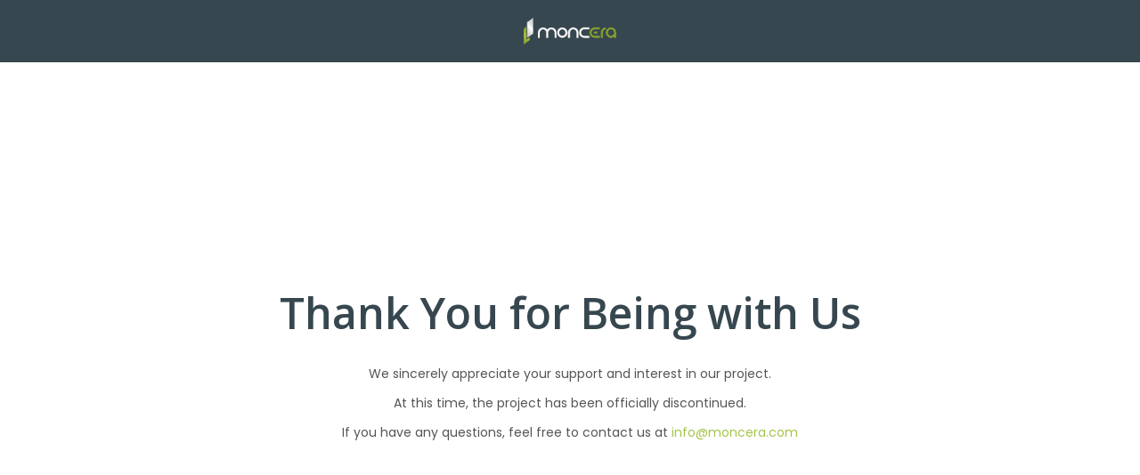

--- FILE ---
content_type: text/html
request_url: https://moncera.com/?utm_source=doubleresults&dr_id=0c5d3136290
body_size: 779
content:
<!DOCTYPE html>
<html lang="en">
<head>
  <meta charset="UTF-8">
  <title>Thank You - Moncera</title>
  <link href="https://fonts.googleapis.com/css2?family=Open+Sans:wght@400;600&family=Poppins&display=swap" rel="stylesheet">
  <style>
    body {
      margin: 0;
      font-family: 'Poppins', sans-serif;
      background-color: #ffffff;
      color: #37474F;
      display: flex;
      flex-direction: column;
      min-height: 100vh;
    }

    header {
      background-color: #37474F;
      padding: 20px 0;
      display: flex;
      justify-content: center;
      align-items: center;
    }

    header img {
      height: 30px;
    }

    main {
      flex: 1;
      display: flex;
      flex-direction: column;
      justify-content: center;
      align-items: center;
      padding: 60px 20px;
      text-align: center;
    }

    h1 {
      font-family: 'Open Sans', sans-serif;
      font-size: 48px;
      margin-bottom: 20px;
      font-weight: 600;
    }

    p {
      font-family: 'Poppins', sans-serif;
      font-size: 14px;
      color: #555;
      margin: 6px 0;
    }

    a {
      color: #a6c44a;
      text-decoration: none;
    }

    a:hover {
      text-decoration: underline;
    }
  </style>
</head>
<body>

  <header>
    <img src="moncera-logo.png" alt="Moncera Logo">
  </header>

  <main>
    <h1>Thank You for Being with Us</h1>
    <p>We sincerely appreciate your support and interest in our project.</p>
    <p>At this time, the project has been officially discontinued.</p>
    <p>If you have any questions, feel free to contact us at <a href="mailto:info@moncera.com">info@moncera.com</a></p>
  </main>

</body>
</html>
